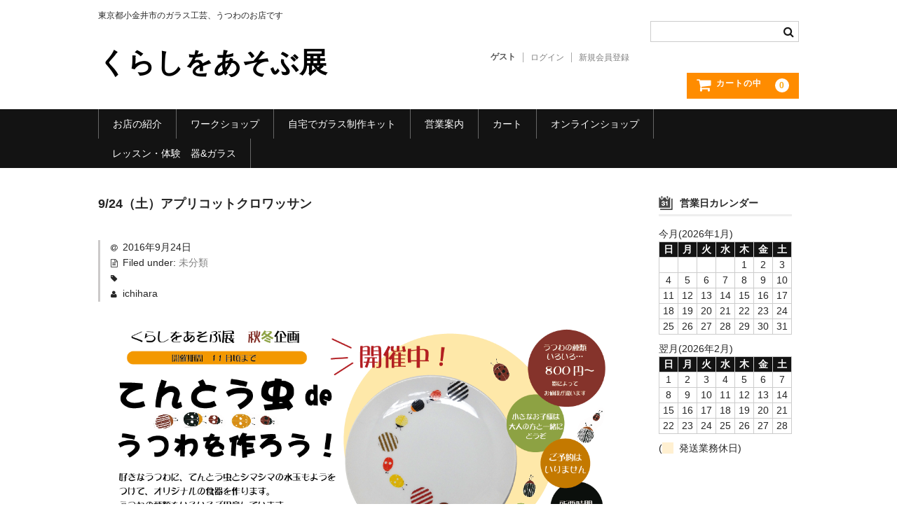

--- FILE ---
content_type: text/html; charset=UTF-8
request_url: https://kurashi.me/?p=1012
body_size: 34230
content:
<!DOCTYPE html>
<html lang="ja">

<head>
	<meta charset="UTF-8" />
	<meta name="viewport" content="width=device-width, user-scalable=no">
	<meta name="format-detection" content="telephone=no"/>

	<title>9/24（土）アプリコットクロワッサン | くらしをあそぶ展</title>
<meta name='robots' content='max-image-preview:large' />
<script type="text/javascript">
/* <![CDATA[ */
window._wpemojiSettings = {"baseUrl":"https:\/\/s.w.org\/images\/core\/emoji\/14.0.0\/72x72\/","ext":".png","svgUrl":"https:\/\/s.w.org\/images\/core\/emoji\/14.0.0\/svg\/","svgExt":".svg","source":{"concatemoji":"https:\/\/kurashi.me\/wp-includes\/js\/wp-emoji-release.min.js?ver=6.4.7"}};
/*! This file is auto-generated */
!function(i,n){var o,s,e;function c(e){try{var t={supportTests:e,timestamp:(new Date).valueOf()};sessionStorage.setItem(o,JSON.stringify(t))}catch(e){}}function p(e,t,n){e.clearRect(0,0,e.canvas.width,e.canvas.height),e.fillText(t,0,0);var t=new Uint32Array(e.getImageData(0,0,e.canvas.width,e.canvas.height).data),r=(e.clearRect(0,0,e.canvas.width,e.canvas.height),e.fillText(n,0,0),new Uint32Array(e.getImageData(0,0,e.canvas.width,e.canvas.height).data));return t.every(function(e,t){return e===r[t]})}function u(e,t,n){switch(t){case"flag":return n(e,"\ud83c\udff3\ufe0f\u200d\u26a7\ufe0f","\ud83c\udff3\ufe0f\u200b\u26a7\ufe0f")?!1:!n(e,"\ud83c\uddfa\ud83c\uddf3","\ud83c\uddfa\u200b\ud83c\uddf3")&&!n(e,"\ud83c\udff4\udb40\udc67\udb40\udc62\udb40\udc65\udb40\udc6e\udb40\udc67\udb40\udc7f","\ud83c\udff4\u200b\udb40\udc67\u200b\udb40\udc62\u200b\udb40\udc65\u200b\udb40\udc6e\u200b\udb40\udc67\u200b\udb40\udc7f");case"emoji":return!n(e,"\ud83e\udef1\ud83c\udffb\u200d\ud83e\udef2\ud83c\udfff","\ud83e\udef1\ud83c\udffb\u200b\ud83e\udef2\ud83c\udfff")}return!1}function f(e,t,n){var r="undefined"!=typeof WorkerGlobalScope&&self instanceof WorkerGlobalScope?new OffscreenCanvas(300,150):i.createElement("canvas"),a=r.getContext("2d",{willReadFrequently:!0}),o=(a.textBaseline="top",a.font="600 32px Arial",{});return e.forEach(function(e){o[e]=t(a,e,n)}),o}function t(e){var t=i.createElement("script");t.src=e,t.defer=!0,i.head.appendChild(t)}"undefined"!=typeof Promise&&(o="wpEmojiSettingsSupports",s=["flag","emoji"],n.supports={everything:!0,everythingExceptFlag:!0},e=new Promise(function(e){i.addEventListener("DOMContentLoaded",e,{once:!0})}),new Promise(function(t){var n=function(){try{var e=JSON.parse(sessionStorage.getItem(o));if("object"==typeof e&&"number"==typeof e.timestamp&&(new Date).valueOf()<e.timestamp+604800&&"object"==typeof e.supportTests)return e.supportTests}catch(e){}return null}();if(!n){if("undefined"!=typeof Worker&&"undefined"!=typeof OffscreenCanvas&&"undefined"!=typeof URL&&URL.createObjectURL&&"undefined"!=typeof Blob)try{var e="postMessage("+f.toString()+"("+[JSON.stringify(s),u.toString(),p.toString()].join(",")+"));",r=new Blob([e],{type:"text/javascript"}),a=new Worker(URL.createObjectURL(r),{name:"wpTestEmojiSupports"});return void(a.onmessage=function(e){c(n=e.data),a.terminate(),t(n)})}catch(e){}c(n=f(s,u,p))}t(n)}).then(function(e){for(var t in e)n.supports[t]=e[t],n.supports.everything=n.supports.everything&&n.supports[t],"flag"!==t&&(n.supports.everythingExceptFlag=n.supports.everythingExceptFlag&&n.supports[t]);n.supports.everythingExceptFlag=n.supports.everythingExceptFlag&&!n.supports.flag,n.DOMReady=!1,n.readyCallback=function(){n.DOMReady=!0}}).then(function(){return e}).then(function(){var e;n.supports.everything||(n.readyCallback(),(e=n.source||{}).concatemoji?t(e.concatemoji):e.wpemoji&&e.twemoji&&(t(e.twemoji),t(e.wpemoji)))}))}((window,document),window._wpemojiSettings);
/* ]]> */
</script>
<link rel='stylesheet' id='sbi_styles-css' href='https://kurashi.me/wp-content/plugins/instagram-feed/css/sbi-styles.min.css?ver=6.9.1' type='text/css' media='all' />
<style id='wp-emoji-styles-inline-css' type='text/css'>

	img.wp-smiley, img.emoji {
		display: inline !important;
		border: none !important;
		box-shadow: none !important;
		height: 1em !important;
		width: 1em !important;
		margin: 0 0.07em !important;
		vertical-align: -0.1em !important;
		background: none !important;
		padding: 0 !important;
	}
</style>
<link rel='stylesheet' id='wp-block-library-css' href='https://kurashi.me/wp-includes/css/dist/block-library/style.min.css?ver=6.4.7' type='text/css' media='all' />
<style id='classic-theme-styles-inline-css' type='text/css'>
/*! This file is auto-generated */
.wp-block-button__link{color:#fff;background-color:#32373c;border-radius:9999px;box-shadow:none;text-decoration:none;padding:calc(.667em + 2px) calc(1.333em + 2px);font-size:1.125em}.wp-block-file__button{background:#32373c;color:#fff;text-decoration:none}
</style>
<style id='global-styles-inline-css' type='text/css'>
body{--wp--preset--color--black: #000000;--wp--preset--color--cyan-bluish-gray: #abb8c3;--wp--preset--color--white: #ffffff;--wp--preset--color--pale-pink: #f78da7;--wp--preset--color--vivid-red: #cf2e2e;--wp--preset--color--luminous-vivid-orange: #ff6900;--wp--preset--color--luminous-vivid-amber: #fcb900;--wp--preset--color--light-green-cyan: #7bdcb5;--wp--preset--color--vivid-green-cyan: #00d084;--wp--preset--color--pale-cyan-blue: #8ed1fc;--wp--preset--color--vivid-cyan-blue: #0693e3;--wp--preset--color--vivid-purple: #9b51e0;--wp--preset--gradient--vivid-cyan-blue-to-vivid-purple: linear-gradient(135deg,rgba(6,147,227,1) 0%,rgb(155,81,224) 100%);--wp--preset--gradient--light-green-cyan-to-vivid-green-cyan: linear-gradient(135deg,rgb(122,220,180) 0%,rgb(0,208,130) 100%);--wp--preset--gradient--luminous-vivid-amber-to-luminous-vivid-orange: linear-gradient(135deg,rgba(252,185,0,1) 0%,rgba(255,105,0,1) 100%);--wp--preset--gradient--luminous-vivid-orange-to-vivid-red: linear-gradient(135deg,rgba(255,105,0,1) 0%,rgb(207,46,46) 100%);--wp--preset--gradient--very-light-gray-to-cyan-bluish-gray: linear-gradient(135deg,rgb(238,238,238) 0%,rgb(169,184,195) 100%);--wp--preset--gradient--cool-to-warm-spectrum: linear-gradient(135deg,rgb(74,234,220) 0%,rgb(151,120,209) 20%,rgb(207,42,186) 40%,rgb(238,44,130) 60%,rgb(251,105,98) 80%,rgb(254,248,76) 100%);--wp--preset--gradient--blush-light-purple: linear-gradient(135deg,rgb(255,206,236) 0%,rgb(152,150,240) 100%);--wp--preset--gradient--blush-bordeaux: linear-gradient(135deg,rgb(254,205,165) 0%,rgb(254,45,45) 50%,rgb(107,0,62) 100%);--wp--preset--gradient--luminous-dusk: linear-gradient(135deg,rgb(255,203,112) 0%,rgb(199,81,192) 50%,rgb(65,88,208) 100%);--wp--preset--gradient--pale-ocean: linear-gradient(135deg,rgb(255,245,203) 0%,rgb(182,227,212) 50%,rgb(51,167,181) 100%);--wp--preset--gradient--electric-grass: linear-gradient(135deg,rgb(202,248,128) 0%,rgb(113,206,126) 100%);--wp--preset--gradient--midnight: linear-gradient(135deg,rgb(2,3,129) 0%,rgb(40,116,252) 100%);--wp--preset--font-size--small: 13px;--wp--preset--font-size--medium: 20px;--wp--preset--font-size--large: 36px;--wp--preset--font-size--x-large: 42px;--wp--preset--spacing--20: 0.44rem;--wp--preset--spacing--30: 0.67rem;--wp--preset--spacing--40: 1rem;--wp--preset--spacing--50: 1.5rem;--wp--preset--spacing--60: 2.25rem;--wp--preset--spacing--70: 3.38rem;--wp--preset--spacing--80: 5.06rem;--wp--preset--shadow--natural: 6px 6px 9px rgba(0, 0, 0, 0.2);--wp--preset--shadow--deep: 12px 12px 50px rgba(0, 0, 0, 0.4);--wp--preset--shadow--sharp: 6px 6px 0px rgba(0, 0, 0, 0.2);--wp--preset--shadow--outlined: 6px 6px 0px -3px rgba(255, 255, 255, 1), 6px 6px rgba(0, 0, 0, 1);--wp--preset--shadow--crisp: 6px 6px 0px rgba(0, 0, 0, 1);}:where(.is-layout-flex){gap: 0.5em;}:where(.is-layout-grid){gap: 0.5em;}body .is-layout-flow > .alignleft{float: left;margin-inline-start: 0;margin-inline-end: 2em;}body .is-layout-flow > .alignright{float: right;margin-inline-start: 2em;margin-inline-end: 0;}body .is-layout-flow > .aligncenter{margin-left: auto !important;margin-right: auto !important;}body .is-layout-constrained > .alignleft{float: left;margin-inline-start: 0;margin-inline-end: 2em;}body .is-layout-constrained > .alignright{float: right;margin-inline-start: 2em;margin-inline-end: 0;}body .is-layout-constrained > .aligncenter{margin-left: auto !important;margin-right: auto !important;}body .is-layout-constrained > :where(:not(.alignleft):not(.alignright):not(.alignfull)){max-width: var(--wp--style--global--content-size);margin-left: auto !important;margin-right: auto !important;}body .is-layout-constrained > .alignwide{max-width: var(--wp--style--global--wide-size);}body .is-layout-flex{display: flex;}body .is-layout-flex{flex-wrap: wrap;align-items: center;}body .is-layout-flex > *{margin: 0;}body .is-layout-grid{display: grid;}body .is-layout-grid > *{margin: 0;}:where(.wp-block-columns.is-layout-flex){gap: 2em;}:where(.wp-block-columns.is-layout-grid){gap: 2em;}:where(.wp-block-post-template.is-layout-flex){gap: 1.25em;}:where(.wp-block-post-template.is-layout-grid){gap: 1.25em;}.has-black-color{color: var(--wp--preset--color--black) !important;}.has-cyan-bluish-gray-color{color: var(--wp--preset--color--cyan-bluish-gray) !important;}.has-white-color{color: var(--wp--preset--color--white) !important;}.has-pale-pink-color{color: var(--wp--preset--color--pale-pink) !important;}.has-vivid-red-color{color: var(--wp--preset--color--vivid-red) !important;}.has-luminous-vivid-orange-color{color: var(--wp--preset--color--luminous-vivid-orange) !important;}.has-luminous-vivid-amber-color{color: var(--wp--preset--color--luminous-vivid-amber) !important;}.has-light-green-cyan-color{color: var(--wp--preset--color--light-green-cyan) !important;}.has-vivid-green-cyan-color{color: var(--wp--preset--color--vivid-green-cyan) !important;}.has-pale-cyan-blue-color{color: var(--wp--preset--color--pale-cyan-blue) !important;}.has-vivid-cyan-blue-color{color: var(--wp--preset--color--vivid-cyan-blue) !important;}.has-vivid-purple-color{color: var(--wp--preset--color--vivid-purple) !important;}.has-black-background-color{background-color: var(--wp--preset--color--black) !important;}.has-cyan-bluish-gray-background-color{background-color: var(--wp--preset--color--cyan-bluish-gray) !important;}.has-white-background-color{background-color: var(--wp--preset--color--white) !important;}.has-pale-pink-background-color{background-color: var(--wp--preset--color--pale-pink) !important;}.has-vivid-red-background-color{background-color: var(--wp--preset--color--vivid-red) !important;}.has-luminous-vivid-orange-background-color{background-color: var(--wp--preset--color--luminous-vivid-orange) !important;}.has-luminous-vivid-amber-background-color{background-color: var(--wp--preset--color--luminous-vivid-amber) !important;}.has-light-green-cyan-background-color{background-color: var(--wp--preset--color--light-green-cyan) !important;}.has-vivid-green-cyan-background-color{background-color: var(--wp--preset--color--vivid-green-cyan) !important;}.has-pale-cyan-blue-background-color{background-color: var(--wp--preset--color--pale-cyan-blue) !important;}.has-vivid-cyan-blue-background-color{background-color: var(--wp--preset--color--vivid-cyan-blue) !important;}.has-vivid-purple-background-color{background-color: var(--wp--preset--color--vivid-purple) !important;}.has-black-border-color{border-color: var(--wp--preset--color--black) !important;}.has-cyan-bluish-gray-border-color{border-color: var(--wp--preset--color--cyan-bluish-gray) !important;}.has-white-border-color{border-color: var(--wp--preset--color--white) !important;}.has-pale-pink-border-color{border-color: var(--wp--preset--color--pale-pink) !important;}.has-vivid-red-border-color{border-color: var(--wp--preset--color--vivid-red) !important;}.has-luminous-vivid-orange-border-color{border-color: var(--wp--preset--color--luminous-vivid-orange) !important;}.has-luminous-vivid-amber-border-color{border-color: var(--wp--preset--color--luminous-vivid-amber) !important;}.has-light-green-cyan-border-color{border-color: var(--wp--preset--color--light-green-cyan) !important;}.has-vivid-green-cyan-border-color{border-color: var(--wp--preset--color--vivid-green-cyan) !important;}.has-pale-cyan-blue-border-color{border-color: var(--wp--preset--color--pale-cyan-blue) !important;}.has-vivid-cyan-blue-border-color{border-color: var(--wp--preset--color--vivid-cyan-blue) !important;}.has-vivid-purple-border-color{border-color: var(--wp--preset--color--vivid-purple) !important;}.has-vivid-cyan-blue-to-vivid-purple-gradient-background{background: var(--wp--preset--gradient--vivid-cyan-blue-to-vivid-purple) !important;}.has-light-green-cyan-to-vivid-green-cyan-gradient-background{background: var(--wp--preset--gradient--light-green-cyan-to-vivid-green-cyan) !important;}.has-luminous-vivid-amber-to-luminous-vivid-orange-gradient-background{background: var(--wp--preset--gradient--luminous-vivid-amber-to-luminous-vivid-orange) !important;}.has-luminous-vivid-orange-to-vivid-red-gradient-background{background: var(--wp--preset--gradient--luminous-vivid-orange-to-vivid-red) !important;}.has-very-light-gray-to-cyan-bluish-gray-gradient-background{background: var(--wp--preset--gradient--very-light-gray-to-cyan-bluish-gray) !important;}.has-cool-to-warm-spectrum-gradient-background{background: var(--wp--preset--gradient--cool-to-warm-spectrum) !important;}.has-blush-light-purple-gradient-background{background: var(--wp--preset--gradient--blush-light-purple) !important;}.has-blush-bordeaux-gradient-background{background: var(--wp--preset--gradient--blush-bordeaux) !important;}.has-luminous-dusk-gradient-background{background: var(--wp--preset--gradient--luminous-dusk) !important;}.has-pale-ocean-gradient-background{background: var(--wp--preset--gradient--pale-ocean) !important;}.has-electric-grass-gradient-background{background: var(--wp--preset--gradient--electric-grass) !important;}.has-midnight-gradient-background{background: var(--wp--preset--gradient--midnight) !important;}.has-small-font-size{font-size: var(--wp--preset--font-size--small) !important;}.has-medium-font-size{font-size: var(--wp--preset--font-size--medium) !important;}.has-large-font-size{font-size: var(--wp--preset--font-size--large) !important;}.has-x-large-font-size{font-size: var(--wp--preset--font-size--x-large) !important;}
.wp-block-navigation a:where(:not(.wp-element-button)){color: inherit;}
:where(.wp-block-post-template.is-layout-flex){gap: 1.25em;}:where(.wp-block-post-template.is-layout-grid){gap: 1.25em;}
:where(.wp-block-columns.is-layout-flex){gap: 2em;}:where(.wp-block-columns.is-layout-grid){gap: 2em;}
.wp-block-pullquote{font-size: 1.5em;line-height: 1.6;}
</style>
<link rel='stylesheet' id='wc-basic-style-css' href='https://kurashi.me/wp-content/themes/welcart_basic/style.css?ver=1.0' type='text/css' media='all' />
<link rel='stylesheet' id='font-awesome-css' href='https://kurashi.me/wp-content/themes/welcart_basic/font-awesome/font-awesome.min.css?ver=1.0' type='text/css' media='all' />
<link rel='stylesheet' id='luminous-basic-css-css' href='https://kurashi.me/wp-content/themes/welcart_basic/css/luminous-basic.css?ver=1.0' type='text/css' media='all' />
<link rel='stylesheet' id='usces_default_css-css' href='https://kurashi.me/wp-content/plugins/usc-e-shop/css/usces_default.css?ver=2.9.14.2403121' type='text/css' media='all' />
<link rel='stylesheet' id='dashicons-css' href='https://kurashi.me/wp-includes/css/dashicons.min.css?ver=6.4.7' type='text/css' media='all' />
<link rel='stylesheet' id='theme_cart_css-css' href='https://kurashi.me/wp-content/themes/welcart_basic/usces_cart.css?ver=2.9.14.2403121' type='text/css' media='all' />
<script type="text/javascript" src="https://kurashi.me/wp-includes/js/jquery/jquery.min.js?ver=3.7.1" id="jquery-core-js"></script>
<script type="text/javascript" src="https://kurashi.me/wp-includes/js/jquery/jquery-migrate.min.js?ver=3.4.1" id="jquery-migrate-js"></script>
<script type="text/javascript" src="https://kurashi.me/wp-content/themes/welcart_basic/js/front-customized.js?ver=1.0" id="wc-basic-js-js"></script>
<link rel="https://api.w.org/" href="https://kurashi.me/index.php?rest_route=/" /><link rel="alternate" type="application/json" href="https://kurashi.me/index.php?rest_route=/wp/v2/posts/1012" /><link rel="EditURI" type="application/rsd+xml" title="RSD" href="https://kurashi.me/xmlrpc.php?rsd" />
<meta name="generator" content="WordPress 6.4.7" />
<link rel="canonical" href="https://kurashi.me/?p=1012" />
<link rel='shortlink' href='https://kurashi.me/?p=1012' />
<link rel="alternate" type="application/json+oembed" href="https://kurashi.me/index.php?rest_route=%2Foembed%2F1.0%2Fembed&#038;url=https%3A%2F%2Fkurashi.me%2F%3Fp%3D1012" />
<link rel="alternate" type="text/xml+oembed" href="https://kurashi.me/index.php?rest_route=%2Foembed%2F1.0%2Fembed&#038;url=https%3A%2F%2Fkurashi.me%2F%3Fp%3D1012&#038;format=xml" />
</head>

<body class="post-template-default single single-post postid-1012 single-format-standard">

	
	<header id="masthead" class="site-header" role="banner">

		<div class="inner cf">

			<p class="site-description">東京都小金井市のガラス工芸、うつわのお店です</p>
							<div class="site-title"><a href="https://kurashi.me/" title="くらしをあそぶ展" rel="home">くらしをあそぶ展</a></div>
			
			
			<div class="snav cf">
				<div class="search-box">
					<i class="fa fa-search"></i>
					<form role="search" method="get" action="https://kurashi.me/" >
		<div class="s-box">
			<input type="text" value="" name="s" id="head-s-text" class="search-text" />
			<input type="submit" id="head-s-submit" class="searchsubmit" value="&#xf002;" />
		</div>
    </form>				</div>

									<div class="membership">
						<i class="fa fa-user"></i>
						<ul class="cf">
																						<li>ゲスト</li>
								<li><a href="https://kurashi.me/?page_id=2772&usces_page=login" class="usces_login_a">ログイン</a></li>
								<li><a href="https://kurashi.me/?page_id=2772&#038;usces_page=newmember">新規会員登録</a></li>
																				</ul>
					</div>
				
				<div class="incart-btn">
					<a href="https://kurashi.me/?page_id=2771">
						<i class="fa fa-shopping-cart"><span>カートの中</span></i>
													<span class="total-quant">0</span>
											</a>
				</div>
			</div><!-- .snav -->

			
		</div><!-- .inner -->

		
			<nav id="site-navigation" class="main-navigation" role="navigation">
				<label for="panel"><span></span></label>
				<input type="checkbox" id="panel" class="on-off" />
				<div class="nav-menu-open"><ul id="menu-%e3%82%b0%e3%83%ad%e3%83%bc%e3%83%90%e3%83%ab%e3%83%a1%e3%83%8b%e3%83%a5%e3%83%bc" class="header-nav-container cf"><li id="menu-item-19" class="menu-item menu-item-type-post_type menu-item-object-page menu-item-home menu-item-19"><a href="https://kurashi.me/">お店の紹介</a></li>
<li id="menu-item-898" class="menu-item menu-item-type-post_type menu-item-object-page menu-item-898"><a href="https://kurashi.me/?page_id=897">ワークショップ</a></li>
<li id="menu-item-2840" class="menu-item menu-item-type-post_type menu-item-object-post menu-item-2840"><a href="https://kurashi.me/?p=2824">自宅でガラス制作キット</a></li>
<li id="menu-item-26" class="menu-item menu-item-type-post_type menu-item-object-page menu-item-26"><a href="https://kurashi.me/?page_id=23">営業案内</a></li>
<li id="menu-item-2841" class="menu-item menu-item-type-post_type menu-item-object-page menu-item-2841"><a href="https://kurashi.me/?page_id=2771">カート</a></li>
<li id="menu-item-3102" class="menu-item menu-item-type-taxonomy menu-item-object-category menu-item-has-children menu-item-3102"><a href="https://kurashi.me/?cat=29">オンラインショップ</a>
<ul class="sub-menu">
	<li id="menu-item-3030" class="menu-item menu-item-type-post_type menu-item-object-post menu-item-3030"><a href="https://kurashi.me/?p=3017">ミニ額縁の世界～ガラスキット(パーク)</a></li>
	<li id="menu-item-3099" class="menu-item menu-item-type-custom menu-item-object-custom menu-item-3099"><a href="https://kurashi.me/?cat=28">ミニ額の世界～クリスマスガラスキット</a></li>
	<li id="menu-item-2900" class="menu-item menu-item-type-taxonomy menu-item-object-category menu-item-has-children menu-item-2900"><a href="https://kurashi.me/?cat=16">自宅でガラス制作キット</a>
	<ul class="sub-menu">
		<li id="menu-item-2921" class="menu-item menu-item-type-taxonomy menu-item-object-category menu-item-2921"><a href="https://kurashi.me/?cat=18">ガラス１枚追加</a></li>
		<li id="menu-item-2922" class="menu-item menu-item-type-taxonomy menu-item-object-category menu-item-2922"><a href="https://kurashi.me/?cat=26">ガラス2枚追加</a></li>
	</ul>
</li>
</ul>
</li>
<li id="menu-item-3158" class="menu-item menu-item-type-post_type menu-item-object-page menu-item-3158"><a href="https://kurashi.me/?page_id=93">レッスン・体験　器&#038;ガラス</a></li>
</ul></div>			</nav><!-- #site-navigation -->

		
	</header><!-- #masthead -->

	
	
	<div id="main" class="wrapper two-column right-set">

	<div id="primary" class="site-content">
		<div id="content" role="main">

		
<article class="post-1012 post type-post status-publish format-standard category-1" id="post-1012">

	<header class="entry-header">
		<h1 class="entry-title">9/24（土）アプリコットクロワッサン</h1>
	</header>

						<div class="entry-meta">
				<span class="date"><time>2016年9月24日</time></span>
				<span class="cat">Filed under: <a href="https://kurashi.me/?cat=1" rel="category">未分類</a></span>
				<span class="tag"></span>
				<span class="author">ichihara</span>
			</div>
			
	<div class="entry-content">
		<p><strong><img fetchpriority="high" decoding="async" class="alignnone size-full wp-image-1002" src="https://kurashi.me/wp-content/uploads/2016/09/2016-09-10-1.png" alt="2016-09-10-1" width="1157" height="815" srcset="https://kurashi.me/wp-content/uploads/2016/09/2016-09-10-1.png 1157w, https://kurashi.me/wp-content/uploads/2016/09/2016-09-10-1-300x211.png 300w, https://kurashi.me/wp-content/uploads/2016/09/2016-09-10-1-768x541.png 768w, https://kurashi.me/wp-content/uploads/2016/09/2016-09-10-1-1024x721.png 1024w" sizes="(max-width: 1157px) 100vw, 1157px" /></strong></p>
<p>お取り置き・ご予約などはお気軽にお電話ください<br />
<strong>0422-53-6039　または070-5566-1065<br />
*********************************************<br />
アプリコットクロワッサンが新しく登場♪<br />
*********************************************</strong></p>
<p><img decoding="async" class="alignnone size-full wp-image-982" src="https://kurashi.me/wp-content/uploads/2016/09/2016-09-03-2-1.png" alt="2016-09-03 (2)" width="1010" height="666" srcset="https://kurashi.me/wp-content/uploads/2016/09/2016-09-03-2-1.png 1010w, https://kurashi.me/wp-content/uploads/2016/09/2016-09-03-2-1-300x198.png 300w, https://kurashi.me/wp-content/uploads/2016/09/2016-09-03-2-1-768x506.png 768w" sizes="(max-width: 1010px) 100vw, 1010px" /><br />
<img decoding="async" class="alignnone size-medium wp-image-824" src="https://kurashi.me/wp-content/uploads/2016/06/hourensou-300x300.jpg" alt="hourensou" width="300" height="300" srcset="https://kurashi.me/wp-content/uploads/2016/06/hourensou-300x300.jpg 300w, https://kurashi.me/wp-content/uploads/2016/06/hourensou-150x150.jpg 150w, https://kurashi.me/wp-content/uploads/2016/06/hourensou-768x768.jpg 768w, https://kurashi.me/wp-content/uploads/2016/06/hourensou.jpg 960w" sizes="(max-width: 300px) 100vw, 300px" /></p>
<p>新登場「フェタチーズ＆ほうれん草のデニッシュ」280円。<br />
フェタチーズは山羊や羊の乳からつくられる、ギリシャの代表的なチーズ。<br />
チーズ好きはもちろん、お子様にも好評です♪</p>
<p><img loading="lazy" decoding="async" class="alignnone size-medium wp-image-625" src="https://kurashi.me/wp-content/uploads/2016/02/12717649_453894021470037_2636872471175346567_n-300x300.jpg" alt="12717649_453894021470037_2636872471175346567_n" width="300" height="300" srcset="https://kurashi.me/wp-content/uploads/2016/02/12717649_453894021470037_2636872471175346567_n-300x300.jpg 300w, https://kurashi.me/wp-content/uploads/2016/02/12717649_453894021470037_2636872471175346567_n-150x150.jpg 150w, https://kurashi.me/wp-content/uploads/2016/02/12717649_453894021470037_2636872471175346567_n.jpg 526w" sizes="(max-width: 300px) 100vw, 300px" /></p>
<p>New!　ライ麦ロール<br />
味わいのある風味が特徴のライ麦をブレンドしたロールパンです。<br />
トーストすると外はカリッと中はふわっと<br />
かみしめて美味しい♪<br />
薄くスライスして野菜やチーズをサンドしても。</p>
<p><img loading="lazy" decoding="async" class="alignnone size-medium wp-image-784" src="https://kurashi.me/wp-content/uploads/2016/05/pan3syu-300x300.jpg" alt="pan3syu" width="300" height="300" srcset="https://kurashi.me/wp-content/uploads/2016/05/pan3syu-300x300.jpg 300w, https://kurashi.me/wp-content/uploads/2016/05/pan3syu-150x150.jpg 150w, https://kurashi.me/wp-content/uploads/2016/05/pan3syu.jpg 526w" sizes="(max-width: 300px) 100vw, 300px" /><br />
バタークロワッサン・クロワッサン・まるパン・ライ麦パン<br />
一個１００円　よりどり３つ２８０円。</p>
<p>お食事に</p>
<p>3個でお得に*****************************<br />
イズニーバタークロワッサン 100円/よりどり3個で280円<br />
クロワッサン100円/よりどり3個で280円<br />
ライ麦パン100円/よりどり3個で280円<br />
まるパン 100円/よりどり3個で280円<br />
*****************************************</p>
<p>フェタチーズとほうれん草のデニッシュ280円<br />
NEW　トマトスティック230円<br />
ポークウインナーパイ280円</p>
<p>パルメザンチーズブレッド170円<br />
コーンマヨ150円<br />
<img loading="lazy" decoding="async" class="alignnone size-medium wp-image-970" src="https://kurashi.me/wp-content/uploads/2016/08/14184383_529722297220542_2598713448157923199_n-300x300.jpg" alt="14184383_529722297220542_2598713448157923199_n" width="300" height="300" srcset="https://kurashi.me/wp-content/uploads/2016/08/14184383_529722297220542_2598713448157923199_n-300x300.jpg 300w, https://kurashi.me/wp-content/uploads/2016/08/14184383_529722297220542_2598713448157923199_n-150x150.jpg 150w, https://kurashi.me/wp-content/uploads/2016/08/14184383_529722297220542_2598713448157923199_n-768x768.jpg 768w, https://kurashi.me/wp-content/uploads/2016/08/14184383_529722297220542_2598713448157923199_n.jpg 960w" sizes="(max-width: 300px) 100vw, 300px" /></p>
<p><strong>バターサンドプレッツェル280円<br />
豆乳クリームクロワッサン210円</strong></p>
<p><img loading="lazy" decoding="async" class="alignnone size-medium wp-image-904" src="https://kurashi.me/wp-content/uploads/2016/07/banira1-300x300.jpg" alt="banira1" width="300" height="300" srcset="https://kurashi.me/wp-content/uploads/2016/07/banira1-300x300.jpg 300w, https://kurashi.me/wp-content/uploads/2016/07/banira1-150x150.jpg 150w, https://kurashi.me/wp-content/uploads/2016/07/banira1-768x768.jpg 768w, https://kurashi.me/wp-content/uploads/2016/07/banira1.jpg 960w" sizes="(max-width: 300px) 100vw, 300px" /></p>
<p>バニラクリームクロワッサン250円<br />
上品な甘さのクリームが入っています。</p>
<p>チョコパン90円<br />
チョコクロワッサン180円<br />
あんこクロワッサン 210円<br />
ハニークロワッサン250円<br />
バニラクリームクロワッサン 250円<br />
NEW!アプリコットクロワッサン250円・発酵バター<br />
プチデニッシュ（アップル・チェリー）70円<br />
りんごパイ110円<br />
パイナップルデニッシュ130円<br />
シナモンうずまきパイ130円<br />
レモンチーズデニッシュ250円</p>
<p>その他ご希望の商品、おまとめ買いは事前にご予約ください。</p>
<p>チョコレートブラウニー290円<br />
高級チョコレートを使用した本格派。<br />
☆ご予約販売とさせていただきますので事前にご連絡ください。<br />
<img loading="lazy" decoding="async" class="alignnone size-full wp-image-710" src="https://kurashi.me/wp-content/uploads/2016/03/burauni.jpg" alt="burauni" width="283" height="285" srcset="https://kurashi.me/wp-content/uploads/2016/03/burauni.jpg 283w, https://kurashi.me/wp-content/uploads/2016/03/burauni-150x150.jpg 150w" sizes="(max-width: 283px) 100vw, 283px" /></p>
<p>夏バテ予防に♪<br />
手づくり紫蘇ジュース250円</p>
<p><img loading="lazy" decoding="async" class="alignnone size-medium wp-image-837" src="https://kurashi.me/wp-content/uploads/2016/06/13466379_502246856634753_8263660023907122414_n-225x300.jpg" alt="13466379_502246856634753_8263660023907122414_n" width="225" height="300" srcset="https://kurashi.me/wp-content/uploads/2016/06/13466379_502246856634753_8263660023907122414_n-225x300.jpg 225w, https://kurashi.me/wp-content/uploads/2016/06/13466379_502246856634753_8263660023907122414_n.jpg 720w" sizes="(max-width: 225px) 100vw, 225px" /></p>
	</div><!-- .entry-content -->

</article>
					<div class="comment-area">
						<div class="feedback">
													</div>
						
<div id="comments" class="comments-area">

	
	
	
</div><!-- .comments-area -->
					</div><!-- .comment-area -->
					
		</div><!-- #content -->
	</div><!-- #primary -->


<aside id="secondary" class="widget-area" role="complementary">

	<section id="welcart_calendar-3" class="widget widget_welcart_calendar"><h3 class="widget_title"><img src="https://kurashi.me/wp-content/themes/welcart_basic/images/calendar.png" alt="営業日カレンダー" />営業日カレンダー</h3>
		<ul class="ucart_calendar_body ucart_widget_body"><li>
		<div class="this-month">
<table cellspacing="0" class="usces_calendar">
<caption>今月(2026年1月)</caption>
<thead>
	<tr>
		<th>日</th>
		<th>月</th>
		<th>火</th>
		<th>水</th>
		<th>木</th>
		<th>金</th>
		<th>土</th>
	</tr>
</thead>
<tbody>
	<tr>
			<td>&nbsp;</td>
					<td>&nbsp;</td>
					<td>&nbsp;</td>
					<td>&nbsp;</td>
					<td >1</td>
					<td >2</td>
					<td >3</td>
				</tr>
	<tr>
			<td >4</td>
					<td >5</td>
					<td >6</td>
					<td >7</td>
					<td >8</td>
					<td >9</td>
					<td >10</td>
				</tr>
	<tr>
			<td >11</td>
					<td >12</td>
					<td >13</td>
					<td >14</td>
					<td >15</td>
					<td >16</td>
					<td >17</td>
				</tr>
	<tr>
			<td >18</td>
					<td >19</td>
					<td >20</td>
					<td >21</td>
					<td >22</td>
					<td >23</td>
					<td >24</td>
				</tr>
	<tr>
			<td >25</td>
					<td >26</td>
					<td >27</td>
					<td >28</td>
					<td >29</td>
					<td  class="businesstoday">30</td>
					<td >31</td>
				</tr>
</tbody>
</table>
</div>
<div class="next-month">
<table cellspacing="0" class="usces_calendar">
<caption>翌月(2026年2月)</caption>
<thead>
	<tr>
		<th>日</th>
		<th>月</th>
		<th>火</th>
		<th>水</th>
		<th>木</th>
		<th>金</th>
		<th>土</th>
	</tr>
</thead>
<tbody>
	<tr>
			<td >1</td>
					<td >2</td>
					<td >3</td>
					<td >4</td>
					<td >5</td>
					<td >6</td>
					<td >7</td>
				</tr>
	<tr>
			<td >8</td>
					<td >9</td>
					<td >10</td>
					<td >11</td>
					<td >12</td>
					<td >13</td>
					<td >14</td>
				</tr>
	<tr>
			<td >15</td>
					<td >16</td>
					<td >17</td>
					<td >18</td>
					<td >19</td>
					<td >20</td>
					<td >21</td>
				</tr>
	<tr>
			<td >22</td>
					<td >23</td>
					<td >24</td>
					<td >25</td>
					<td >26</td>
					<td >27</td>
					<td >28</td>
				</tr>
</tbody>
</table>
</div>
(<span class="business_days_exp_box businessday">&nbsp;&nbsp;&nbsp;&nbsp;</span>&nbsp;&nbsp;発送業務休日)
		</li></ul>

		</section>
</aside><!-- #secondary -->

	</div><!-- #main -->

	
		<div id="toTop" class="wrap fixed"><a href="#masthead"><i class="fa fa-chevron-circle-up"></i></a></div>

	
	<footer id="colophon" role="contentinfo">

		<nav id="site-info" class="footer-navigation">
			<div class="footer-menu cf"><ul>
<li ><a href="https://kurashi.me/">ホーム</a></li><li class="page_item page-item-2771"><a href="https://kurashi.me/?page_id=2771">カート</a></li>
<li class="page_item page-item-23"><a href="https://kurashi.me/?page_id=23">営業案内（営業日時・場所・支払）</a></li>
<li class="page_item page-item-897"><a href="https://kurashi.me/?page_id=897">器＆ガラスづくりイベント開催</a></li>
<li class="page_item page-item-93"><a href="https://kurashi.me/?page_id=93">レッスン・体験　器&#038;ガラス</a></li>
</ul></div>
		</nav>

		<p class="copyright">east,Inc.</p>

	</footer><!-- #colophon -->

		<script type='text/javascript'>
		uscesL10n = {
			
			'ajaxurl': "https://kurashi.me/wp-admin/admin-ajax.php",
			'loaderurl': "https://kurashi.me/wp-content/plugins/usc-e-shop/images/loading.gif",
			'post_id': "1012",
			'cart_number': "2771",
			'is_cart_row': false,
			'opt_esse': new Array(  ),
			'opt_means': new Array(  ),
			'mes_opts': new Array(  ),
			'key_opts': new Array(  ),
			'previous_url': "https://kurashi.me",
			'itemRestriction': "",
			'itemOrderAcceptable': "0",
			'uscespage': "",
			'uscesid': "MG5sM2lqNmh1OW9uMm5sNXYzOGtlMWwxNDNpN21rMDkyM3VxNmdoX2FjdGluZ18wX0E%3D",
			'wc_nonce': "82c0bce99e"
		}
	</script>
	<script type='text/javascript' src='https://kurashi.me/wp-content/plugins/usc-e-shop/js/usces_cart.js'></script>
<!-- Welcart version : v2.9.14.2403121 -->
<!-- Type Basic : v1.7.3 -->
<!-- Instagram Feed JS -->
<script type="text/javascript">
var sbiajaxurl = "https://kurashi.me/wp-admin/admin-ajax.php";
</script>
<script type="text/javascript" src="https://kurashi.me/wp-content/themes/welcart_basic/js/luminous.min.js?ver=1.0" id="luminous-js"></script>
<script type="text/javascript" src="https://kurashi.me/wp-content/themes/welcart_basic/js/wb-luminous.js?ver=1.0" id="wc-basic_luminous-js"></script>
	</body>
</html>
